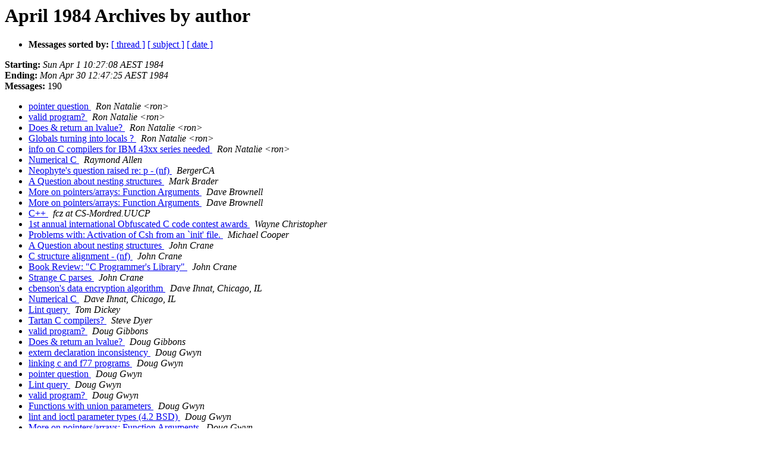

--- FILE ---
content_type: text/html; charset=UTF-8
request_url: http://tuhs.vtda.org/Unix_Usenet/comp.lang.c/1984-April/author.html
body_size: 5152
content:
<!DOCTYPE HTML PUBLIC "-//W3C//DTD HTML 4.01 Transitional//EN">
<HTML>
  <HEAD>
     <title>The Comp.lang.c April 1984 Archive by author</title>
     <META NAME="robots" CONTENT="noindex,follow">
     <META http-equiv="Content-Type" content="text/html; charset=utf-8">
  </HEAD>
  <BODY BGCOLOR="#ffffff">
      <a name="start"></A>
      <h1>April 1984 Archives by author</h1>
      <ul>
         <li> <b>Messages sorted by:</b>
	        <a href="thread.html#start">[ thread ]</a>
		<a href="subject.html#start">[ subject ]</a>
		
		<a href="date.html#start">[ date ]</a>

         </li>
      </ul>
      <p><b>Starting:</b> <i>Sun Apr  1 10:27:08 AEST 1984</i><br>
         <b>Ending:</b> <i>Mon Apr 30 12:47:25 AEST 1984</i><br>
         <b>Messages:</b> 190<p>
     <ul>

<LI><A HREF="003019.html">pointer question
</A><A NAME="3019">&nbsp;</A>
<I>Ron Natalie &lt;ron&gt;
</I>

<LI><A HREF="003194.html">valid program?
</A><A NAME="3194">&nbsp;</A>
<I>Ron Natalie &lt;ron&gt;
</I>

<LI><A HREF="003078.html">Does &amp; return an lvalue?
</A><A NAME="3078">&nbsp;</A>
<I>Ron Natalie &lt;ron&gt;
</I>

<LI><A HREF="008891.html">Globals turning into locals ?
</A><A NAME="8891">&nbsp;</A>
<I>Ron Natalie &lt;ron&gt;
</I>

<LI><A HREF="003766.html">info on C compilers for IBM 43xx series needed
</A><A NAME="3766">&nbsp;</A>
<I>Ron Natalie &lt;ron&gt;
</I>

<LI><A HREF="002292.html">Numerical C
</A><A NAME="2292">&nbsp;</A>
<I>Raymond Allen
</I>

<LI><A HREF="000927.html">Neophyte's question raised re: p - (nf)
</A><A NAME="927">&nbsp;</A>
<I>BergerCA
</I>

<LI><A HREF="000988.html">A Question about nesting structures
</A><A NAME="988">&nbsp;</A>
<I>Mark Brader
</I>

<LI><A HREF="000829.html">More on pointers/arrays:  Function Arguments
</A><A NAME="829">&nbsp;</A>
<I>Dave Brownell
</I>

<LI><A HREF="000679.html">More on pointers/arrays:  Function Arguments
</A><A NAME="679">&nbsp;</A>
<I>Dave Brownell
</I>

<LI><A HREF="007838.html">C++
</A><A NAME="7838">&nbsp;</A>
<I>fcz at CS-Mordred.UUCP
</I>

<LI><A HREF="003396.html">1st annual international Obfuscated C code contest awards
</A><A NAME="3396">&nbsp;</A>
<I>Wayne Christopher
</I>

<LI><A HREF="010645.html">Problems with: Activation of Csh from an `init' file.
</A><A NAME="10645">&nbsp;</A>
<I>Michael Cooper
</I>

<LI><A HREF="006232.html">A Question about nesting structures
</A><A NAME="6232">&nbsp;</A>
<I>John Crane
</I>

<LI><A HREF="002173.html">C structure alignment - (nf)
</A><A NAME="2173">&nbsp;</A>
<I>John Crane
</I>

<LI><A HREF="002228.html">Book Review: &quot;C Programmer's Library&quot;
</A><A NAME="2228">&nbsp;</A>
<I>John Crane
</I>

<LI><A HREF="006624.html">Strange C parses
</A><A NAME="6624">&nbsp;</A>
<I>John Crane
</I>

<LI><A HREF="004937.html">cbenson's data encryption algorithm
</A><A NAME="4937">&nbsp;</A>
<I>Dave Ihnat, Chicago, IL
</I>

<LI><A HREF="009441.html">Numerical C
</A><A NAME="9441">&nbsp;</A>
<I>Dave Ihnat, Chicago, IL
</I>

<LI><A HREF="001245.html">Lint query
</A><A NAME="1245">&nbsp;</A>
<I>Tom Dickey
</I>

<LI><A HREF="008517.html">Tartan C compilers?
</A><A NAME="8517">&nbsp;</A>
<I>Steve Dyer
</I>

<LI><A HREF="002880.html">valid program?
</A><A NAME="2880">&nbsp;</A>
<I>Doug Gibbons
</I>

<LI><A HREF="009815.html">Does &amp; return an lvalue?
</A><A NAME="9815">&nbsp;</A>
<I>Doug Gibbons
</I>

<LI><A HREF="000227.html">extern declaration inconsistency
</A><A NAME="227">&nbsp;</A>
<I>Doug Gwyn 
</I>

<LI><A HREF="006598.html">linking c and f77 programs
</A><A NAME="6598">&nbsp;</A>
<I>Doug Gwyn 
</I>

<LI><A HREF="000486.html">pointer question
</A><A NAME="486">&nbsp;</A>
<I>Doug Gwyn 
</I>

<LI><A HREF="002343.html">Lint query
</A><A NAME="2343">&nbsp;</A>
<I>Doug Gwyn 
</I>

<LI><A HREF="002012.html">valid program?
</A><A NAME="2012">&nbsp;</A>
<I>Doug Gwyn 
</I>

<LI><A HREF="008599.html">Functions with union parameters
</A><A NAME="8599">&nbsp;</A>
<I>Doug Gwyn 
</I>

<LI><A HREF="008593.html">lint and ioctl parameter types (4.2 BSD)
</A><A NAME="8593">&nbsp;</A>
<I>Doug Gwyn 
</I>

<LI><A HREF="008172.html">More on pointers/arrays:  Function Arguments
</A><A NAME="8172">&nbsp;</A>
<I>Doug Gwyn 
</I>

<LI><A HREF="008948.html">Data Encryption Techniques
</A><A NAME="8948">&nbsp;</A>
<I>Doug Gwyn 
</I>

<LI><A HREF="003155.html">Numerical C
</A><A NAME="3155">&nbsp;</A>
<I>Doug Gwyn 
</I>

<LI><A HREF="007684.html">C++
</A><A NAME="7684">&nbsp;</A>
<I>Doug Gwyn 
</I>

<LI><A HREF="005015.html">&quot;standard&quot; functions?
</A><A NAME="5015">&nbsp;</A>
<I>Doug Gwyn 
</I>

<LI><A HREF="010168.html">extern declaration inconsistency (acticle 185).
</A><A NAME="10168">&nbsp;</A>
<I>John Hallam
</I>

<LI><A HREF="005817.html">Numerical C
</A><A NAME="5817">&nbsp;</A>
<I>Guy Harris
</I>

<LI><A HREF="000769.html">Numerical C
</A><A NAME="769">&nbsp;</A>
<I>Guy Harris
</I>

<LI><A HREF="009966.html">lint and ioctl parameter types (4.2 BSD)
</A><A NAME="9966">&nbsp;</A>
<I>Per Hedeland
</I>

<LI><A HREF="001562.html">&quot;missing endif&quot;: Huh?Who?What?
</A><A NAME="1562">&nbsp;</A>
<I>Per Hedeland
</I>

<LI><A HREF="010537.html">C programming syle poll
</A><A NAME="10537">&nbsp;</A>
<I>John Hobson
</I>

<LI><A HREF="003926.html">Functions with union parameters
</A><A NAME="3926">&nbsp;</A>
<I>J.S.Schwarz
</I>

<LI><A HREF="006604.html">lex(1) bug -- lex users BEWARE!
</A><A NAME="6604">&nbsp;</A>
<I>R. Curtis Jackson
</I>

<LI><A HREF="010255.html">requested yacc and lex bugs posted
</A><A NAME="10255">&nbsp;</A>
<I>R. Curtis Jackson
</I>

<LI><A HREF="006342.html">apology to Unix Hotline
</A><A NAME="6342">&nbsp;</A>
<I>R. Curtis Jackson
</I>

<LI><A HREF="006405.html">way to fix lex bug mentioned earlier
</A><A NAME="6405">&nbsp;</A>
<I>R. Curtis Jackson
</I>

<LI><A HREF="004670.html">C portability test
</A><A NAME="4670">&nbsp;</A>
<I>JonesBD
</I>

<LI><A HREF="009256.html">Available: Portable C &amp; Pascal compilers for micro's
</A><A NAME="9256">&nbsp;</A>
<I>Lance Keashly
</I>

<LI><A HREF="008735.html">More on pointers/arrays:  Function Arguments
</A><A NAME="8735">&nbsp;</A>
<I>Morris Keesan
</I>

<LI><A HREF="010858.html">Available: Portable C &amp; Pascal compilers for micro's
</A><A NAME="10858">&nbsp;</A>
<I>Ed Keizer
</I>

<LI><A HREF="003814.html">Numerical C
</A><A NAME="3814">&nbsp;</A>
<I>Eric Kiebler
</I>

<LI><A HREF="006725.html">C parsing: significance of spaces, and the meaning of &quot;+++&quot;
</A><A NAME="6725">&nbsp;</A>
<I>Eric Kiebler
</I>

<LI><A HREF="001553.html">extern declaration inconsistency
</A><A NAME="1553">&nbsp;</A>
<I>Andrew Koenig
</I>

<LI><A HREF="008654.html">neophyte's pointer question
</A><A NAME="8654">&nbsp;</A>
<I>Andrew Koenig
</I>

<LI><A HREF="006077.html">#ifdef mc68/mc68000/m68000
</A><A NAME="6077">&nbsp;</A>
<I>Geoff Kuenning
</I>

<LI><A HREF="007316.html">C parsing : Significance of spaces
</A><A NAME="7316">&nbsp;</A>
<I>Stuart Kurtz
</I>

<LI><A HREF="004658.html">i = i * f  *vs*  i *= f (Not a bug)
</A><A NAME="4658">&nbsp;</A>
<I>Charles LaBrec
</I>

<LI><A HREF="005289.html">pointer question
</A><A NAME="5289">&nbsp;</A>
<I>Archie Lachner
</I>

<LI><A HREF="001964.html">C programming style poll
</A><A NAME="1964">&nbsp;</A>
<I>Philip Lantz
</I>

<LI><A HREF="003991.html">C portability test
</A><A NAME="3991">&nbsp;</A>
<I>Jerry Leichter
</I>

<LI><A HREF="004561.html">i = i * f   vs.  i *= f
</A><A NAME="4561">&nbsp;</A>
<I>Chris Maltby
</I>

<LI><A HREF="000256.html">pointer question
</A><A NAME="256">&nbsp;</A>
<I>Barry Margolin
</I>

<LI><A HREF="000369.html">tagged unions and typeof
</A><A NAME="369">&nbsp;</A>
<I>Tim Maroney
</I>

<LI><A HREF="004627.html">tagged unions
</A><A NAME="4627">&nbsp;</A>
<I>Tim Maroney
</I>

<LI><A HREF="007487.html">C structure alignment
</A><A NAME="7487">&nbsp;</A>
<I>Tim Maroney
</I>

<LI><A HREF="002505.html">Subtle C's
</A><A NAME="2505">&nbsp;</A>
<I>Dave Martindale
</I>

<LI><A HREF="004524.html">pointer question
</A><A NAME="4524">&nbsp;</A>
<I>P McFerrin
</I>

<LI><A HREF="008081.html">pointer question, a correction to prev posting
</A><A NAME="8081">&nbsp;</A>
<I>P McFerrin
</I>

<LI><A HREF="008788.html">C parsing: significance of spaces
</A><A NAME="8788">&nbsp;</A>
<I>Martin Minow
</I>

<LI><A HREF="007716.html">cbenson's data encryption algorithm
</A><A NAME="7716">&nbsp;</A>
<I>John B. Nagle
</I>

<LI><A HREF="004998.html">Numerical C
</A><A NAME="4998">&nbsp;</A>
<I>Ed Nather
</I>

<LI><A HREF="002190.html">Really Dumb Suggestion
</A><A NAME="2190">&nbsp;</A>
<I>Ed Nather
</I>

<LI><A HREF="008724.html">Numerical C
</A><A NAME="8724">&nbsp;</A>
<I>Ed Nather
</I>

<LI><A HREF="008535.html">1st annual international Obfuscated C code contest awards
</A><A NAME="8535">&nbsp;</A>
<I>Landon C. Noll
</I>

<LI><A HREF="008363.html">1st annual international Obfuscated C code contest awards
</A><A NAME="8363">&nbsp;</A>
<I>Landon C. Noll
</I>

<LI><A HREF="003621.html">&lt;dis&gt;honorable mention Obfuscated award
</A><A NAME="3621">&nbsp;</A>
<I>Landon C. Noll
</I>

<LI><A HREF="001219.html">third place Obfuscated award
</A><A NAME="1219">&nbsp;</A>
<I>Landon C. Noll
</I>

<LI><A HREF="010353.html">second place Obfuscated award
</A><A NAME="10353">&nbsp;</A>
<I>Landon C. Noll
</I>

<LI><A HREF="006490.html">first place Obfuscated award
</A><A NAME="6490">&nbsp;</A>
<I>Landon C. Noll
</I>

<LI><A HREF="008412.html">Functions with union parameters
</A><A NAME="8412">&nbsp;</A>
<I>Richard O'Keefe
</I>

<LI><A HREF="006284.html">Von Neumann's Random Sinners
</A><A NAME="6284">&nbsp;</A>
<I>Richard Outerbridge
</I>

<LI><A HREF="001382.html">cbenson's data encryption algorithm
</A><A NAME="1382">&nbsp;</A>
<I>Richard Outerbridge
</I>

<LI><A HREF="009449.html">A C-QUEL problem
</A><A NAME="9449">&nbsp;</A>
<I>Mohan Palat
</I>

<LI><A HREF="000772.html">C parsing : Significance of spaces
</A><A NAME="772">&nbsp;</A>
<I>Steven Pemberton
</I>

<LI><A HREF="010517.html">strcture comparisons, NULL, extern, and typedef
</A><A NAME="10517">&nbsp;</A>
<I>Mark Plotnick
</I>

<LI><A HREF="002357.html">Numerical C
</A><A NAME="2357">&nbsp;</A>
<I>Mark Plotnick
</I>

<LI><A HREF="005677.html">&quot;missing endif&quot;: Huh?Who?What?
</A><A NAME="5677">&nbsp;</A>
<I>Jeff Prisner
</I>

<LI><A HREF="003969.html">i = i * f   vs.  i *= f
</A><A NAME="3969">&nbsp;</A>
<I>Steven M. Queriolo
</I>

<LI><A HREF="006431.html">C parsing: significance of spaces (a/*b)
</A><A NAME="6431">&nbsp;</A>
<I>Arnold Robbins
</I>

<LI><A HREF="003203.html">extern/static in same file
</A><A NAME="3203">&nbsp;</A>
<I>Tom Roberts
</I>

<LI><A HREF="010870.html">C structure alignment
</A><A NAME="10870">&nbsp;</A>
<I>Tom Roberts
</I>

<LI><A HREF="002529.html">C vs ADA, FORTRAN, PASCAL, etc.
</A><A NAME="2529">&nbsp;</A>
<I>Tom Roberts
</I>

<LI><A HREF="007577.html">&quot;missing endif&quot;: Huh?Who?What?
</A><A NAME="7577">&nbsp;</A>
<I>John Rochester
</I>

<LI><A HREF="009719.html">Neophyte's question raised re: pcc problem
</A><A NAME="9719">&nbsp;</A>
<I>Chip Rosenthal
</I>

<LI><A HREF="003549.html">lint and ioctl parameter types (4.2 BSD)
</A><A NAME="3549">&nbsp;</A>
<I>Guido van Rossum
</I>

<LI><A HREF="007290.html">structure (YES) and array and string (NO) comparisons
</A><A NAME="7290">&nbsp;</A>
<I>Guido van Rossum
</I>

<LI><A HREF="009862.html">i = i * f  *vs*  i *= f (Not a bug) (Oh yes it is)
</A><A NAME="9862">&nbsp;</A>
<I>Guido van Rossum
</I>

<LI><A HREF="010325.html">1st annual international Obfuscated C code contest awards
</A><A NAME="10325">&nbsp;</A>
<I>Lou Salkind
</I>

<LI><A HREF="000198.html">extern declaration inconsistency
</A><A NAME="198">&nbsp;</A>
<I>Gary Samad
</I>

<LI><A HREF="010286.html">some pipe dreams
</A><A NAME="10286">&nbsp;</A>
<I>Jeremy Sanders
</I>

<LI><A HREF="000503.html">Strange C parses
</A><A NAME="503">&nbsp;</A>
<I>ShanklandJA
</I>

<LI><A HREF="004091.html">C programming syle poll
</A><A NAME="4091">&nbsp;</A>
<I>ShanklandJA
</I>

<LI><A HREF="002198.html">i = i * f  *vs*  i *= f (Not a bug) (Yes, a bug!)
</A><A NAME="2198">&nbsp;</A>
<I>Peter S. Shenkin
</I>

<LI><A HREF="002056.html">extern declaration inconsistency
</A><A NAME="2056">&nbsp;</A>
<I>George Sicherman
</I>

<LI><A HREF="002332.html">i = i * f  *vs*  i *= f (Not a bug)
</A><A NAME="2332">&nbsp;</A>
<I>Henry Spencer
</I>

<LI><A HREF="003333.html">Use of enumerations.
</A><A NAME="3333">&nbsp;</A>
<I>Henry Spencer
</I>

<LI><A HREF="006333.html">&quot;standard&quot; functions? - (nf)
</A><A NAME="6333">&nbsp;</A>
<I>Henry Spencer
</I>

<LI><A HREF="004843.html">linking c and f77 programs
</A><A NAME="4843">&nbsp;</A>
<I>Sid Stuart
</I>

<LI><A HREF="005596.html">linking c and f77 programs
</A><A NAME="5596">&nbsp;</A>
<I>Joel Swank
</I>

<LI><A HREF="005468.html">extern declaration inconsistency
</A><A NAME="5468">&nbsp;</A>
<I>Robert Virding
</I>

<LI><A HREF="006349.html">Neophyte's question raised re: pcc problem
</A><A NAME="6349">&nbsp;</A>
<I>Robert Virding
</I>

<LI><A HREF="000329.html">More on pointers/arrays:  Function Arguments
</A><A NAME="329">&nbsp;</A>
<I>P. T. Withington
</I>

<LI><A HREF="010560.html">Numerical C
</A><A NAME="10560">&nbsp;</A>
<I>Rsk the Wombat
</I>

<LI><A HREF="001969.html">Lint question:  returning enum values in function arguments
</A><A NAME="1969">&nbsp;</A>
<I>Fred Yankowski
</I>

<LI><A HREF="001118.html">pcc on a stack machine
</A><A NAME="1118">&nbsp;</A>
<I>Paul Zazzarino
</I>

<LI><A HREF="010481.html">Numerical C
</A><A NAME="10481">&nbsp;</A>
<I>John Carl Zeigler
</I>

<LI><A HREF="004058.html">C parsing : Significance of spaces
</A><A NAME="4058">&nbsp;</A>
<I>John Carl Zeigler
</I>

<LI><A HREF="006582.html">&quot;missing endif&quot;: Huh?Who?What?
</A><A NAME="6582">&nbsp;</A>
<I>lwe3207 at acf4.UUCP
</I>

<LI><A HREF="009450.html">Subtle C's
</A><A NAME="9450">&nbsp;</A>
<I>lwe3207 at acf4.UUCP
</I>

<LI><A HREF="009019.html">Subtle C's
</A><A NAME="9019">&nbsp;</A>
<I>lwe3207 at acf4.UUCP
</I>

<LI><A HREF="010759.html">&quot;missing endif&quot;: Huh?Who?What?
</A><A NAME="10759">&nbsp;</A>
<I>lwe3207 at acf4.UUCP
</I>

<LI><A HREF="005127.html">Subtle C's
</A><A NAME="5127">&nbsp;</A>
<I>lwe3207 at acf4.UUCP
</I>

<LI><A HREF="009342.html">&quot;missing endif&quot;: Huh?Who?What?
</A><A NAME="9342">&nbsp;</A>
<I>sander at aecom.UUCP
</I>

<LI><A HREF="003744.html">Tartan C compilers?
</A><A NAME="3744">&nbsp;</A>
<I>sdyer at bbncca.UUCP
</I>

<LI><A HREF="008452.html">info on C compilers for IBM 43xx series needed
</A><A NAME="8452">&nbsp;</A>
<I>davison at bnl.UUCP
</I>

<LI><A HREF="006666.html">Assembler vs C
</A><A NAME="6666">&nbsp;</A>
<I>vacca at burdvax.UUCP
</I>

<LI><A HREF="008896.html">More on pointers/arrays:  Function Arguments
</A><A NAME="8896">&nbsp;</A>
<I>jbf at ccieng5.UUCP
</I>

<LI><A HREF="004951.html">Use of enumerations.
</A><A NAME="4951">&nbsp;</A>
<I>ps at celerity.UUCP
</I>

<LI><A HREF="005873.html">Assembler vs C
</A><A NAME="5873">&nbsp;</A>
<I>rej at cornell.UUCP
</I>

<LI><A HREF="006019.html">Numerical C
</A><A NAME="6019">&nbsp;</A>
<I>crandall
</I>

<LI><A HREF="010818.html">i = i * f   vs.  i *= f
</A><A NAME="10818">&nbsp;</A>
<I>peters at cubsvax.UUCP
</I>

<LI><A HREF="003374.html">Comments on book review
</A><A NAME="3374">&nbsp;</A>
<I>peters at cubsvax.UUCP
</I>

<LI><A HREF="008736.html">extern declaration inconsistency
</A><A NAME="8736">&nbsp;</A>
<I>jas at drutx.UUCP
</I>

<LI><A HREF="005813.html">way to fix lex bug mentioned earlier
</A><A NAME="5813">&nbsp;</A>
<I>jas at drutx.UUCP
</I>

<LI><A HREF="006446.html">i op= bug: is it a bug, and is it REALLY fixed?
</A><A NAME="6446">&nbsp;</A>
<I>qwerty at drutx.UUCP
</I>

<LI><A HREF="007715.html">C structure alignment
</A><A NAME="7715">&nbsp;</A>
<I>tll at druxu.UUCP
</I>

<LI><A HREF="000077.html">extern declaration inconsistency - (nf)
</A><A NAME="77">&nbsp;</A>
<I>ks at ecn-ee.UUCP
</I>

<LI><A HREF="007044.html">Pointers/arrays (harvard.215)
</A><A NAME="7044">&nbsp;</A>
<I>bet at ecsvax.UUCP
</I>

<LI><A HREF="004398.html">i = i * f  *vs*  i *= f (Not a bug)
</A><A NAME="4398">&nbsp;</A>
<I>bet at ecsvax.UUCP
</I>

<LI><A HREF="000718.html">i *= f *vs* i = i * f (a partial retraction)
</A><A NAME="718">&nbsp;</A>
<I>bet at ecsvax.UUCP
</I>

<LI><A HREF="006304.html">C parsing: significance of spaces, and the meaning of &quot;+++&quot;
</A><A NAME="6304">&nbsp;</A>
<I>bet at ecsvax.UUCP
</I>

<LI><A HREF="001003.html">Neophyte's question raised re: p - (nf)
</A><A NAME="1003">&nbsp;</A>
<I>ctk at ecsvax.UUCP
</I>

<LI><A HREF="000602.html">Numerical C
</A><A NAME="602">&nbsp;</A>
<I>ctk at ecsvax.UUCP
</I>

<LI><A HREF="002936.html">Numerical C
</A><A NAME="2936">&nbsp;</A>
<I>dgary at ecsvax.UUCP
</I>

<LI><A HREF="003196.html">a+++b parsing according to manual
</A><A NAME="3196">&nbsp;</A>
<I>dgary at ecsvax.UUCP
</I>

<LI><A HREF="009155.html">i = i * f   vs.  i *= f
</A><A NAME="9155">&nbsp;</A>
<I>ado at elsie.UUCP
</I>

<LI><A HREF="007009.html">i=i*f vs. i*=f--lint change
</A><A NAME="7009">&nbsp;</A>
<I>ado at elsie.UUCP
</I>

<LI><A HREF="006091.html">Numerical C
</A><A NAME="6091">&nbsp;</A>
<I>mark at elsie.UUCP
</I>

<LI><A HREF="006074.html">Source for curses library - (nf)
</A><A NAME="6074">&nbsp;</A>
<I>olson at fortune.UUCP
</I>

<LI><A HREF="002295.html">Numerical C - (nf)
</A><A NAME="2295">&nbsp;</A>
<I>rpw3 at fortune.UUCP
</I>

<LI><A HREF="010783.html">No subject
</A><A NAME="10783">&nbsp;</A>
<I>s.ojo at glasgow.UUCP
</I>

<LI><A HREF="005220.html">C structure alignment - (nf)
</A><A NAME="5220">&nbsp;</A>
<I>johnl at haddock.UUCP
</I>

<LI><A HREF="001140.html">Unions w/o struct a crock? NO!
</A><A NAME="1140">&nbsp;</A>
<I>mat at hou5d.UUCP
</I>

<LI><A HREF="002593.html">Numerical C
</A><A NAME="2593">&nbsp;</A>
<I>mat at hou5d.UUCP
</I>

<LI><A HREF="005284.html">Numerical C
</A><A NAME="5284">&nbsp;</A>
<I>tgg at hou5e.UUCP
</I>

<LI><A HREF="000442.html">Numerical C
</A><A NAME="442">&nbsp;</A>
<I>tgg at hou5e.UUCP
</I>

<LI><A HREF="007413.html">pointer question
</A><A NAME="7413">&nbsp;</A>
<I>barrett at hpcnob.UUCP
</I>

<LI><A HREF="001237.html">C parsing: significance of spaces, a
</A><A NAME="1237">&nbsp;</A>
<I>ajs at hpfcla.UUCP
</I>

<LI><A HREF="002876.html">i = i * f  *vs*  i *= f (Not a b - (nf)
</A><A NAME="2876">&nbsp;</A>
<I>jim at ism780.UUCP
</I>

<LI><A HREF="002412.html">Subtle C's - (nf)
</A><A NAME="2412">&nbsp;</A>
<I>jim at ism780.UUCP
</I>

<LI><A HREF="006173.html">Neophyte's question raised re: p - (nf)
</A><A NAME="6173">&nbsp;</A>
<I>notes at iuvax.UUCP
</I>

<LI><A HREF="006994.html">C parsing : Significance of spaces
</A><A NAME="6994">&nbsp;</A>
<I>jgw at maxvax.UUCP
</I>

<LI><A HREF="001228.html">Precedence Question - (nf)
</A><A NAME="1228">&nbsp;</A>
<I>mike nelson
</I>

<LI><A HREF="002481.html">&quot;missing endif&quot;: Huh?Who?What?
</A><A NAME="2481">&nbsp;</A>
<I>hennessy at nmtvax.UUCP
</I>

<LI><A HREF="001893.html">structure and array and string comparisons
</A><A NAME="1893">&nbsp;</A>
<I>rcd at opus.UUCP
</I>

<LI><A HREF="001605.html">i = i * f   vs.  i *= f (definite bug!)
</A><A NAME="1605">&nbsp;</A>
<I>hansen at pegasus.UUCP
</I>

<LI><A HREF="001883.html">i = i * f   vs.  i *= f
</A><A NAME="1883">&nbsp;</A>
<I>allan at qtlon.UUCP
</I>

<LI><A HREF="001255.html">Data Encryption Techniques
</A><A NAME="1255">&nbsp;</A>
<I>cbenson at reed.UUCP
</I>

<LI><A HREF="002650.html">linking c and assembler programs (vax780 running UNIX 5.0 or V.2)
</A><A NAME="2650">&nbsp;</A>
<I>rs
</I>

<LI><A HREF="000506.html">Assembler vs C
</A><A NAME="506">&nbsp;</A>
<I>laman at sdcsvax.UUCP
</I>

<LI><A HREF="006833.html">Use of enumerations.
</A><A NAME="6833">&nbsp;</A>
<I>merlyn at sequent.UUCP
</I>

<LI><A HREF="004773.html">Numerical C
</A><A NAME="4773">&nbsp;</A>
<I>merlyn at sequent.UUCP
</I>

<LI><A HREF="002736.html">Source for curses library
</A><A NAME="2736">&nbsp;</A>
<I>lynn seriirup
</I>

<LI><A HREF="002562.html">Numerical C - (nf)
</A><A NAME="2562">&nbsp;</A>
<I>pedz at smu.UUCP
</I>

<LI><A HREF="009408.html">More on pointers/arrays:  Function A - (nf��
</A><A NAME="9408">&nbsp;</A>
<I>eich at uiuccsb.UUCP
</I>

<LI><A HREF="006869.html">C++ - (nf)
</A><A NAME="6869">&nbsp;</A>
<I>husmann at uiuccsb.UUCP
</I>

<LI><A HREF="001616.html">little quiz - (nf)
</A><A NAME="1616">&nbsp;</A>
<I>hamilton at uiucuxc.UUCP
</I>

<LI><A HREF="005352.html">neophyte's pointer question - (nf)
</A><A NAME="5352">&nbsp;</A>
<I>hamilton at uiucuxc.UUCP
</I>

<LI><A HREF="001205.html">linking c and f77 programs [and pascal programs]
</A><A NAME="1205">&nbsp;</A>
<I>chris at umcp-cs.UUCP
</I>

<LI><A HREF="002047.html">Numerical C
</A><A NAME="2047">&nbsp;</A>
<I>chris at umcp-cs.UUCP
</I>

<LI><A HREF="010302.html">[C programming syle poll] conditionals
</A><A NAME="10302">&nbsp;</A>
<I>chris at umcp-cs.UUCP
</I>

<LI><A HREF="000345.html">Questions on adding characters
</A><A NAME="345">&nbsp;</A>
<I>deba at umcp-cs.UUCP
</I>

<LI><A HREF="010494.html">C programming syle poll
</A><A NAME="10494">&nbsp;</A>
<I>zben at umcp-cs.UUCP
</I>

<LI><A HREF="000338.html">Globals turning into locals ?
</A><A NAME="338">&nbsp;</A>
<I>dya at unc-c.UUCP
</I>

<LI><A HREF="002401.html">&quot;standard&quot; functions? - (nf)
</A><A NAME="2401">&nbsp;</A>
<I>emjej at uokvax.UUCP
</I>

<LI><A HREF="002107.html">Numerical C - (nf)
</A><A NAME="2107">&nbsp;</A>
<I>emjej at uokvax.UUCP
</I>

<LI><A HREF="006553.html">&quot;missing endif&quot;: Huh?Who?What? - (nf)
</A><A NAME="6553">&nbsp;</A>
<I>emjej at uokvax.UUCP
</I>

<LI><A HREF="007718.html">pointer question
</A><A NAME="7718">&nbsp;</A>
<I>cobb at utcsstat.UUCP
</I>

<LI><A HREF="007662.html">Strange C parses
</A><A NAME="7662">&nbsp;</A>
<I>Bill Stewart HO 4K-437 x0705
</I>

<LI><A HREF="007469.html">Numerical C - (nf)
</A><A NAME="7469">&nbsp;</A>
<I>bobl at zeus.UUCP
</I>

    </ul>
    <p>
      <a name="end"><b>Last message date:</b></a> 
       <i>Mon Apr 30 12:47:25 AEST 1984</i><br>
    <b>Archived on:</b> <i>Mon Feb  1 19:33:06 AEST 2016</i>
    <p>
   <ul>
         <li> <b>Messages sorted by:</b>
	        <a href="thread.html#start">[ thread ]</a>
		<a href="subject.html#start">[ subject ]</a>
		
		<a href="date.html#start">[ date ]</a>
         </li>
     </ul>
     <p>
     <hr>
     <i>This archive was generated by
     Pipermail 0.09 (Mailman edition).</i>
  </BODY>
</HTML>

